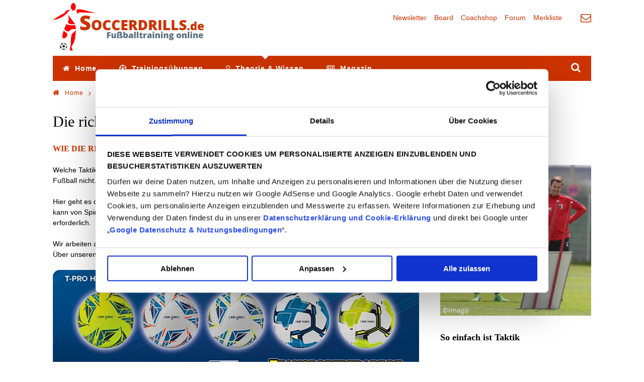

--- FILE ---
content_type: text/html;charset=utf-8
request_url: https://www.soccerdrills.de/theorie-und-wissen/taktiktraining/die-richtige-spieltaktik/
body_size: 10283
content:
<!DOCTYPE html>
<html lang="de">
<head>

<meta charset="utf-8">
<!-- 
	Entwickelt von der PARROT MEDIA Werbeagentur Lübeck - www.parrot-media.de

	This website is powered by TYPO3 - inspiring people to share!
	TYPO3 is a free open source Content Management Framework initially created by Kasper Skaarhoj and licensed under GNU/GPL.
	TYPO3 is copyright 1998-2018 of Kasper Skaarhoj. Extensions are copyright of their respective owners.
	Information and contribution at https://typo3.org/
-->




<meta name="generator" content="TYPO3 CMS">
<meta name="author" content="webmaster@soccerdrills.de">
<meta name="robots" content="INDEX,FOLLOW">
<meta http-equiv="X-UA-Compatible" content="IE=edge">
<meta name="viewport" content="width=device-width, initial-scale=1">
<meta name="description" content="Hier geht es darum, welche Faktoren ein Trainer zu beachten hat, um die richtige Spieltaktik zu finden. Dies kann von Spiel zu Spiel völlig unterschiedlich sein und so ist immer eine sehr gute Vorbereitung des Trainers erforderlich">
<meta name="keywords" content="Taktik,Mannschaftstaktik,Trainer,Spieltaktik,Spiel,Team,Gegner,Spieler,Abwehrverhalten,Fußballtrainer">


<link rel="stylesheet" type="text/css" href="/typo3temp/compressor/merged-49a957240e9502cf2e473cc039672e90.css?1730806193" media="all">
<link rel="stylesheet" type="text/css" href="/typo3temp/compressor/merged-e70dd7f2499b17d20a1e79b32d0c96b1.css?1730806191" media="print">







<title>Wie die richtige Taktik finden - Mannschaftstaktik &#124; Soccerdrills.de</title>  <meta name="application-name" content="Soccerdrills.de" />
  <meta name="msapplication-tooltip" content="Soccerdrills.de" />
  <meta name="apple-mobile-web-app-title" content="Soccerdrills.de" />
  <meta name="theme-color" content="#ffffff" />
  <!-- favicon -->
  <link rel="shortcut icon" type="image/x-icon" href="/fileadmin/templates/soccerdrills/icons/favicon.ico" />
  <link rel="icon" type="image/x-icon" href="/fileadmin/templates/soccerdrills/icons/favicon.ico" />
  <link rel="icon" type="image/gif" href="/fileadmin/templates/soccerdrills/icons/favicon.gif" />
  <link rel="icon" type="image/png" href="/fileadmin/templates/soccerdrills/icons/favicon.png" />
  <!-- apple icon -->
  <meta name="apple-mobile-web-app-capable" content="yes" />
  <meta name="apple-mobile-web-app-status-bar-style" content="black-translucent" />
  <link rel="apple-touch-startup-image" href="/fileadmin/templates/soccerdrills/icons/apple-touch-icon.png" />
  <link rel="apple-touch-icon" href="/fileadmin/templates/soccerdrills/icons/apple-touch-icon.png" />
  <link rel="apple-touch-icon" href="/fileadmin/templates/soccerdrills/icons/apple-touch-icon-57x57.png" sizes="57x57" />
  <link rel="apple-touch-icon" href="/fileadmin/templates/soccerdrills/icons/apple-touch-icon-60x60.png" sizes="60x60" />
  <link rel="apple-touch-icon" href="/fileadmin/templates/soccerdrills/icons/apple-touch-icon-72x72.png" sizes="72x72" />
  <link rel="apple-touch-icon" href="/fileadmin/templates/soccerdrills/icons/apple-touch-icon-76x76.png" sizes="76x76" />
  <link rel="apple-touch-icon" href="/fileadmin/templates/soccerdrills/icons/apple-touch-icon-114x114.png" sizes="114x114" />
  <link rel="apple-touch-icon" href="/fileadmin/templates/soccerdrills/icons/apple-touch-icon-120x120.png" sizes="120x120" />
  <link rel="apple-touch-icon" href="/fileadmin/templates/soccerdrills/icons/apple-touch-icon-128x128.png" sizes="128x128" />
  <link rel="apple-touch-icon" href="/fileadmin/templates/soccerdrills/icons/apple-touch-icon-144x144.png" sizes="144x144" />
  <link rel="apple-touch-icon" href="/fileadmin/templates/soccerdrills/icons/apple-touch-icon-152x152.png" sizes="152x152" />
  <link rel="apple-touch-icon" href="/fileadmin/templates/soccerdrills/icons/apple-touch-icon-180x180.png" sizes="180x180" />
  <link rel="apple-touch-icon" href="/fileadmin/templates/soccerdrills/icons/apple-touch-icon-precomposed.png" />
  <!-- chrome icon -->
  <link rel="icon" type="image/png" href="/fileadmin/templates/soccerdrills/icons/favicon-16x16.png" sizes="16x16" />
  <link rel="icon" type="image/png" href="/fileadmin/templates/soccerdrills/icons/favicon-32x32.png" sizes="32x32" />
  <link rel="icon" type="image/png" href="/fileadmin/templates/soccerdrills/icons/favicon-96x96.png" sizes="96x96" />
  <link rel="icon" type="image/png" href="/fileadmin/templates/soccerdrills/icons/favicon-160x160.png" sizes="160x160" />
  <link rel="icon" type="image/png" href="/fileadmin/templates/soccerdrills/icons/favicon-192x192.png" sizes="192x192" />
  <link rel="icon" type="image/png" href="/fileadmin/templates/soccerdrills/icons/favicon-196x196.png" sizes="196x196" />
  <!-- ms icon -->
  <meta name="msapplication-TileColor" content="#ffffff" />
  <meta name="msapplication-navbutton-color" content="#ffffff" />
  <meta name="msapplication-TileImage" content="/fileadmin/templates/soccerdrills/icons/win8-tile-144x144.png" />
  <meta name="msapplication-square70x70logo" content="/fileadmin/templates/soccerdrills/icons/win8-tile-70x70.png" />
  <meta name="msapplication-square144x144logo" content="/fileadmin/templates/soccerdrills/icons/win8-tile-144x144.png" />
  <meta name="msapplication-square150x150logo" content="/fileadmin/templates/soccerdrills/icons/win8-tile-150x150.png" />
  <meta name="msapplication-wide310x150logo" content="/fileadmin/templates/soccerdrills/icons/win8-tile-310x150.png" />
  <meta name="msapplication-square310x310logo" content="/fileadmin/templates/soccerdrills/icons/win8-tile-310x310.png" /><meta property="og:title" content="Wie die richtige Taktik finden - Mannschaftstaktik &#124; Soccerdrills.de" /><meta property="og:url" content="https://www.soccerdrills.de/theorie-und-wissen/taktiktraining/die-richtige-spieltaktik/" /><meta property="og:site_name" content="Soccerdrills.de" /><meta property="og:description" content="Hier geht es darum, welche Faktoren ein Trainer zu beachten hat, um die richtige Spieltaktik zu finden. Dies kann von Spiel zu Spiel völlig unterschiedlich sein und so ist immer eine sehr gute Vorbereitung des Trainers erforderlich" /><meta property="og:image" content="https://www.soccerdrills.de/fileadmin/_processed_/6/a/csm_taktik-die-richtige-spieltaktik_532cb5ace8.jpg" /><meta property="og:type" content="website" /><meta property="fb:app_id" content="825997357577395" />            <script id="Cookiebot" src="https://consent.cookiebot.eu/uc.js" data-cbid="0fd58727-de8c-4c80-834f-a42e1dce3bf3" data-blockingmode="auto" type="text/javascript" async=""></script><link rel="canonical" href="https://www.soccerdrills.de/theorie-und-wissen/taktiktraining/die-richtige-spieltaktik/" />  <meta name="abstract" content="Fußballtraining Animationen - So macht Fußball Spaß! Modernes Fußballtraining animiert erläutert. Kein langweiliges Training mehr. Passen, Tricks, Dribbling, Torschuss, Kopfball, Aufwärmen, Torwarttraining - das perfekte Fußballtraining" />
  <meta name="page-topic" content="Fußball" />
  <meta name="audience" content="Alle" />
  <meta name="page-type" content="Private Homepage" />
  <meta name="language" content="German, Deutsch, de, at, ch" />
  <meta name="content-language" content="DE" />
  <meta name="publisher" content="U. Bluhm" />
  <meta name="copyright" content="U. Bluhm" />

</head>
<body>


<div id="ip_page_wrapper">
	    <div data-pid="exfdgbayjbtbd" data-t="i" data-mt="b" data-render-delay="0" data-iframe-class="" data-iframe-style="" data-pu-fallback="1" w="728" h="90"></div>
	<div id="ip_content_wrapper">

<div class="outer-wrapper"><div class="inner-wrapper">
	<div id="root" data-page-id="173">

	<!--[if lt IE 9]>
		<div class="browserupgrade"><p>You are using an <strong>outdated</strong> browser. Please <a href="http://browsehappy.com/" target="_blank">upgrade your browser</a> to improve your experience.</p></div>
	<![endif]-->

	<header id="mainHeader" class="header">
		<div class="inner">
			<div id="logo">
				<a href="/" title="Soccerdrills.de">Soccerdrills.de</a>
			</div>
			<div class="headerMenu"><div class="inner"><div class="headerNav"><nav class="nav"><ul class="navigation"><li class="nav-50"><a href="/newsletter/" title="Newsletter"><span class="nav-label">Newsletter</span></a></li><li class="nav-244"><a href="/sdb/" title="Grafikprogramm für Fußballtrainer -Zeichne deine Fußballübung"><span class="nav-label">Board</span></a></li><li class="nav-51"><a href="https://www.coachshop.de" target="_blank" title="Coachshop"><span class="nav-label">Coachshop</span></a></li><li class="nav-52"><a href="https://www.trainertalk.de" target="_blank" title="Forum"><span class="nav-label">Forum</span></a></li><li class="nav-223"><a href="/merkliste/" title="Merkliste"><span class="nav-label">Merkliste</span></a></li></ul></nav></div><div class="headerContact"><nav class="nav"><ul class="navigation"><li class="nav-6"><a href="/kontakt/" title="Kontakt"><span class="nav-label">Kontakt</span></a></li></ul></nav></div></div></div>
		</div>
		<div id="mainNav">
			<nav id="nav" class="nav">
				<ul class="navigation"><li class="nav-3"><a href="/" title="Home"><span class="nav-label">Home</span></a><div class="sub"></div></li><li class="nav-29 hasChild"><a href="/trainingsuebungen/" title="Trainingsübungen Fußball - Übungen für dein Training"><span class="nav-label">Trainingsübungen</span></a><div class="sub"><div class="ImageArea"><div class="csc-header"><a href="/trainingsuebungen/" title="Trainingsübungen Fußball - Übungen für dein Training">Trainingsübungen</a></div><div class="image"><a href="/trainingsuebungen/" title="Trainingsübungen Fußball - Übungen für dein Training"><img src="/fileadmin/_processed_/7/b/csm_fussballtraining-online_f365b91e49.jpg" width="195" height="130"   alt="Fußballtraining online" title="Trainingsübungen Fußball - Übungen für dein Training" ></a></div></div><ul class="subnavigation"><li class="nav-64"><a href="/trainingsuebungen/ballgefuehl/" title="Ballgefühl / Ballbehandlung Trainingsübungen für den Fußball"><span class="nav-label">Ballgefühl</span></a></li><li class="nav-57"><a href="/trainingsuebungen/dribbling/" title="Dribbling Trainingsübungen für den Fußball"><span class="nav-label">Dribbling</span></a></li><li class="nav-67"><a href="/trainingsuebungen/finten/" title="Tricks / Finten Trainingsübungen für den Fußball"><span class="nav-label">Finten</span></a></li><li class="nav-66"><a href="/trainingsuebungen/kopfball/" title="Kopfball Übungen - Kopfballtraining Fußball"><span class="nav-label">Kopfball</span></a></li><li class="nav-58"><a href="/trainingsuebungen/passen/" title="Passen Trainingsübungen für den Fußball"><span class="nav-label">Passen</span></a></li><li class="nav-56"><a href="/trainingsuebungen/torschuss/" title="Torschuss Übungen & Torschusstraining im Fußball"><span class="nav-label">Torschuss</span></a></li><li class="nav-65"><a href="/trainingsuebungen/torwart/" title="Torwarttraining - Übungen für den Torwart"><span class="nav-label">Torwarttraining</span></a></li><li class="nav-62"><a href="/trainingsuebungen/warm-up/" title="Warm Up / Aufwärmen Trainingsübungen für den Fußball"><span class="nav-label">Warm-Up</span></a></li><li class="nav-61"><a href="/trainingsuebungen/zweikampf/" title="Zweikampf Trainingsübungen für den Fußball"><span class="nav-label">Zweikampf</span></a></li><li class="nav-212"><a href="/trainingsuebungen/hallentraining/" title="Hallentraining & Futsaltraining Trainingsübungen"><span class="nav-label">Hallentraining</span></a></li><li class="nav-63"><a href="/trainingsuebungen/stretching/" title="Dehn & Stretching Übungen Fußball"><span class="nav-label">Stretching</span></a></li><li class="nav-226"><a href="/trainingsuebungen/wenden/" title="Wenden (Turns) Trainingsübungen für den Fußball"><span class="nav-label">Wenden</span></a></li><li class="nav-59 hasChild"><a href="/trainingsuebungen/tricks-der-stars/" title="Tricks der Fußball Stars - Fußballtricks online"><span class="nav-label">Tricks der Stars</span></a><div class="sub"></div></li><li class="nav-250"><a href="https://www.soccerdrills.de/sdb/" title="Grafikprogramm"><span class="nav-label">Grafikprogramm</span></a></li></ul></div></li><li class="nav-30 hasChild active"><a href="/theorie-und-wissen/" title="Fußball Theorie & Wissen"><span class="nav-label">Theorie & Wissen</span></a><div class="sub"><div class="ImageArea"><div class="csc-header"><a href="/theorie-und-wissen/" title="Ralf Peter">Theorie & Wissen</a></div><div class="image"><a href="/theorie-und-wissen/" title="Ralf Peter"><img src="/fileadmin/_processed_/7/1/csm_ralf-peter-2_f8b4046016.jpg" width="195" height="130"   alt="Ralf Peter" title="Ralf Peter" ></a></div></div><ul class="subnavigation"><li class="nav-68 hasChild"><a href="/theorie-und-wissen/fussballtrainer/" title="Fußballtrainer - Informationen für Trainer"><span class="nav-label">Fußballtrainer</span></a><div class="sub"></div></li><li class="nav-69"><a href="/theorie-und-wissen/download-vorlagen/" title="Downloads und Vorlagen für Fußballtrainer"><span class="nav-label">Download Vorlagen</span></a></li><li class="nav-70 hasChild active"><a href="/theorie-und-wissen/taktiktraining/" title="Fußball Taktik, Grundlagen und Trainingseinheiten für Fußballtrainer"><span class="nav-label">Taktiktraining</span></a><div class="sub"></div></li><li class="nav-71 hasChild"><a href="/theorie-und-wissen/fussballtechnik/" title="Fußball Technik - Grundlagentechnik und Ausbildung der Spieler"><span class="nav-label">Fußballtechnik</span></a><div class="sub"></div></li><li class="nav-72 hasChild"><a href="/theorie-und-wissen/sozialverhalten/" title="Sozialverhalten - Soziale Kompetenz als Trainer im Fußball"><span class="nav-label">Sozialverhalten</span></a><div class="sub"></div></li></ul></div></li><li class="nav-2 hasChild"><a href="/magazin/" title="Magazin rund um Fußball & Fußballtraining"><span class="nav-label">Magazin</span></a><div class="sub"><div class="ImageArea"><div class="csc-header"><a href="/magazin/" title="Magazin rund um Fußball &amp; Fußballtraining">Magazin</a></div><div class="image"><a href="/magazin/" title="Magazin rund um Fußball &amp; Fußballtraining"><img src="/fileadmin/_processed_/a/9/csm_fussballtrainer-wissen_88d156083a.jpg" width="146" height="130"   alt="Nachrichten für Fußballtrainer und Vereine" title="Magazin rund um Fußball &amp; Fußballtraining" ></a></div></div><ul class="subnavigation"><li class="nav-9"><a href="/magazin/trainer-wissen/" title="Fußballtrainer-Wissen Tipps & Tricks"><span class="nav-label">Trainer-Wissen</span></a></li><li class="nav-214"><a href="/magazin/saisonvorbereitung/" title="Die Saisonvorbereitung im Fußball"><span class="nav-label">Saisonvorbereitung</span></a></li><li class="nav-207"><a href="/magazin/spielformen/" title="Spielformen für das Fußballtraining"><span class="nav-label">Spielformen</span></a></li><li class="nav-209"><a href="/magazin/athletik-fitness/" title="Athletik & Fitness im Fußball"><span class="nav-label">Athletik & Fitness</span></a></li><li class="nav-79"><a href="/magazin/komplettes-training/" title="Komplette Trainingseinheiten - Dein Fußball Trainingsplan"><span class="nav-label">Komplettes Training</span></a></li><li class="nav-77"><a href="/magazin/fairplay/" title="Fairplay im Fußball"><span class="nav-label">Fairplay</span></a></li><li class="nav-76"><a href="/magazin/psychologie/" title="Psychologie und Motivation im Fußball"><span class="nav-label">Psychologie</span></a></li><li class="nav-73"><a href="/magazin/gesundheitstipps/" title="Gesundheit & Medizin im Fußball"><span class="nav-label">Gesundheitstipps</span></a></li><li class="nav-78"><a href="/magazin/futsal/" title="Futsal - Training und Theorie rund um den Futsal"><span class="nav-label">Futsal</span></a></li><li class="nav-138"><a href="/magazin/wissenswertes/" title="Wissenswertes über den Fußball"><span class="nav-label">Wissenswertes</span></a></li><li class="nav-74"><a href="/magazin/profifussball/" title="Bundesliga und Profifußball"><span class="nav-label">Profifußball</span></a></li><li class="nav-75"><a href="/magazin/trainingsreporte/" title="Trainingsreporte und Reiseberichte rund um den Fußball"><span class="nav-label">Trainingsreporte</span></a></li><li class="nav-230"><a href="/magazin/sd-news/" title="Soccerdrills.de-News - Neues rund um unser Portal"><span class="nav-label">SD-News</span></a></li><li class="nav-233"><a href="/magazin/deine-geschichte/" title="Fußballtrainer Blog - Deine Geschichte"><span class="nav-label">Deine Geschichte</span></a></li></ul></div></li></ul>
			</nav>
			<div id="headerSearch"><div class="tx-indexedsearch-searchbox">
	<form action="/suche/" method="get" name="form_kesearch_searchfield">

		<input type="hidden" name="id" value="21" />
		<input type="hidden" name="tx_kesearch_pi1[redirect]" value="0" />
		<input type="hidden" name="tx_kesearch_pi1[page]" value="1" />
		<input type="hidden" name="tx_kesearch_pi1[resetFilters]" value="0" />
		<input type="hidden" name="tx_kesearch_pi1[sortByField]" value="" />
		<input type="hidden" name="tx_kesearch_pi1[sortByDir]" value="" />

		<input type="text" id="ke_search_searchfield_sword" name="tx_kesearch_pi1[sword]" class="tx-indexedsearch-searchbox-sword sword" placeholder="Suchen" value="" />
		<button type="submit" id="ke_search_searchfield_submit" class="tx-indexedsearch-searchbox-button submit"><i class="fa fa-search" aria-hidden="true"></i></button>
	</form>
</div>
</div>
		</div>
	</header>

	<div id="content-area">
		
		<div id="breadcrumbList"><ol class="breadcrumb" itemscope itemtype="https://schema.org/BreadcrumbList"><li class="nav-1" itemprop="itemListElement" itemscope itemtype="https://schema.org/ListItem"><a href="/" target="_self" itemprop="item" title="Fußballtraining auf Soccerdrills.de - Übungen, Videos und vieles mehr"><span itemprop="name">Home</span></a><meta itemprop="position" content="1" /><span class="Separator">&nbsp;&raquo;&nbsp;</span></li><li class="nav-30" itemprop="itemListElement" itemscope itemtype="https://schema.org/ListItem"><a href="/theorie-und-wissen/" target="_self" itemprop="item" title="Fußball Theorie & Wissen"><span itemprop="name">Theorie & Wissen</span></a><meta itemprop="position" content="2" /><span class="Separator">&nbsp;&raquo;&nbsp;</span></li><li class="nav-70" itemprop="itemListElement" itemscope itemtype="https://schema.org/ListItem"><a href="/theorie-und-wissen/taktiktraining/" target="_self" itemprop="item" title="Fußball Taktik, Grundlagen und Trainingseinheiten für Fußballtrainer"><span itemprop="name">Taktiktraining</span></a><meta itemprop="position" content="3" /><span class="Separator">&nbsp;&raquo;&nbsp;</span></li><li class="nav-173 current" itemprop="itemListElement" itemscope itemtype="https://schema.org/ListItem"><span itemprop="name" title="Wie die richtige Taktik finden - Mannschaftstaktik">Die richtige Spieltaktik</span><meta itemprop="position" content="4" /><link itemprop="item" title="Wie die richtige Taktik finden - Mannschaftstaktik" href="https://www.soccerdrills.de/theorie-und-wissen/taktiktraining/die-richtige-spieltaktik/" /></li></ol></div>
		<div id="content" class="content">
			<!--TYPO3SEARCH_begin-->
			<div class="csc-content header">
<div id="c413" class="layout-0">
	

	
		
				<header>
			

		


	
		<h1>Die richtige Spieltaktik</h1>
	
	
	
	
	
	
	
	
	
	
	




		
			

	
		<h2>Wie die richtige Taktik finden?</h2>
	
	
	
	
	
	



		

		




		
				</header>
			
	


	


</div>

</div><div class="row contentRow"><div id="mainContent" class="col-md-8">
<div id="c1817" class="layout-0">
	
		


	

	<div class="ce-textpic ce-right ce-intext">
		
			












		

		
			<div class="ce-bodytext">
				
				<p>Welche Taktik die Richtige ist? Eine Antwort auf diese Frage wird es hier nicht geben, denn so einfach ist Fußball nicht.</p>
<p>Hier geht es darum, welche Faktoren ein Trainer zu beachten hat, um die richtige Spieltaktik zu finden. Dies kann von Spiel zu Spiel völlig unterschiedlich sein und so ist immer eine sehr gute Vorbereitung des Trainers erforderlich. </p>
<p>Wir arbeiten an gesonderten Texten mit Trainingsanimationen, die Angriffs- und AbwehrTaktiken verdeutlichen. Über unseren Newsletter oder RSS-Feed informieren wir über die Erscheinungstermine.</p>
			</div>
		

		
	</div>

	


</div>


<div id="c1782" class="layout-0">
	

	


	
	<div class="tx-pmads">
	


<!--TYPO3SEARCH_end-->
	
		
		<a title="T-PRO Hybrid Trainingsbälle Teamsportbedarf" target="_blank" href="https://www.teamsportbedarf.de/fussball/baelle-zubehoer/trainingsbaelle-gr-5/"><img alt="T-PRO Hybrid Trainingsbälle Teamsportbedarf" src="/fileadmin/media/Teamsportbedarf-728/t-pro-hybrid-trainingsbaelle.jpg" width="728" height="218" title="T-PRO Hybrid - Trainingsbälle Teamsportbedarf" /></a>
	

	
<!--TYPO3SEARCH_begin-->


</div>

	


</div>


<div id="c414" class="layout-0">
	
		

	


	

	<div class="ce-textpic ce-right ce-intext">
		
			












		

		
			<div class="ce-bodytext">
				
				<h3> A. Mannschaftstaktik - Der Begriff </h3>
<p> Als Mannschaftstaktik werden die aufeinander abgestimmten Aktionen der Spieler eines Teams bezeichnet.</p>
<p>Dies gilt für das Angriffs- und Abwehrverhalten eines Teams gleichermaßen. </p>
<p>Vereinfacht dargestellt wären die Anweisungen &quot;Alle in den Angriff&quot; oder &quot;Alle in die Abwehr&quot; bereits eine Mannschaftstaktik. </p>
<p>Diese Taktiken könnten dann durch gezieltes Training verbessert und weiter verfeinert werden. </p>
<p>Kein kopfloses Spiel, sondern geplante Handlungen, dies kennzeichnet die Spieltaktik des Teams. </p>
<h3> B. Welche Mannschaftstaktik ist die Beste? </h3>
<p> Fußball ist so komplex und &quot;die richtige Taktik&quot; gibt es nicht. Die Spieltaktik wird oft mit Schachspielen verglichen und dieser Vergleich ist gar nicht so verkehrt. Der Trainer trägt die Verantwortung für die richtige Taktik und die ist von vielen Dingen abhängig. Viele Spiele gehen schon durch ein falsches taktisches Konzept verloren. Leider wird dies erst dann bemerkt, wenn das Spiel beendet ist, oder manchmal nie. Selten übernimmt der Trainer die Verantwortung für eine Niederlage. </p>
<h3> C. Vor dem Spiel - Wie finde ich die beste Taktik? </h3>
<p> Um mein Team taktisch vernünftig auf ein Spiel einzustellen, muss ich einige Dinge wissen und analysieren:</p>
<p><b>1. Was kann mein Team? </b></p>
<p>Welche Stärken und Schwächen hat meine Mannschaft und was kann ich ihr an taktischen Vorgaben zumuten? Welche Spieler habe ich zur Verfügung? </p>
<p>Die Schwächen dürfen durch die taktische Ausrichtung nicht aufgedeckt und die Stärken nicht preisgegeben werden.</p>
<p><b>2. Was kann der Gegner? </b></p>
<p>Analysiere welche Spieltaktik der Gegner bevorzugt, seine Schwächen und seine Stärken. Es ist wichtig, viel über den Gegner zu wissen, hierzu gehören auch das Wissen über starke und vermeintlich schwach besetzte Positionen, beginnend beim Torwart. Gibt es Verletzungen oder Spielsperren beim Gegner?&nbsp;</p>
<p><b>&nbsp;3. Vergleich der Teams?</b></p>
<p>Nachdem die Punkte 1 und 2 vollständig analysiert sind, kommt die vielleicht wichtigste Überlegung: wie kann ich die Taktik des Gegners schwächen und gleichzeitig die Stärken meiner Mannschaft ins Spiel bringen? Das Ergebnis der Trainerüberlegungen wird dem Team nicht nur in Mannschaftsbesprechungen mitgeteilt, sondern auch in der Spielvorbereitung im Training umgesetzt. Auch die positive Auswirkung von Einzelgesprächen darf nicht unterschätzt werden.</p>
<p><b>4. Reicht der Blick auf die Tabelle? </b></p>
<p>Der Blick auf die Tabelle ist wichtig, um eine gute Taktik zu finden, aber vorsichtig: die Entwicklung und die letzten Spielergebnisse sind häufig wichtigere Indikatoren als eine Tabelle, die oft nur beschränkte Aussagekraft hat. Eine Mannschaft die weiter oben in der Tabelle steht, kann eine Schwächeperiode durchlaufen oder nach den ersten Spieltagen nur gegen schwache Gegner gespielt haben.</p>
<p><b>5. Wo wird gespielt? </b></p>
<p>Handelt es sich um ein Auswärts- oder um ein Heimspiel? Welche Platzverhältnisse sind vorhanden? Wie groß ist der Einfluss der Zuschauer? Ja, auch diese Dinge haben auf die Wahl der Spieltaktik großen Einfluss. In einem Auswärtsspiel wirken Mannschaften häufig gehemmt, weil sie auf die vorgefundene Situation nicht eingestellt sind. Ob auf einem Naturrasen, Sandplatz oder Kunstrasen gespielt wird, hat natürlich auch Auswirkungen auf die Spieltaktik.</p>
<p><b>6. Worum geht es eigentlich? </b></p>
<p>Die Auswahl der taktischen Marschrichtung hängt entscheidend von der Wichtigkeit des Spiels ab. Handelt es sich um ein Freundschafts-, Meisterschafts- oder Pokalspiel? Im Freundschaftsspiel kann getestet werden, im Pokalspiel geht es um Sekt oder Selters und im Meisterschaftsspiel kann ein Punktgewinn wie ein Sieg sein. Entsprechend kann die Taktik völlig verschieden sein.</p>
<p><b>7. Der Schiedsrichter </b></p>
<p>Der Schiedsrichter kann eine wichtige Rolle beim Finden der Spieltaktik spielen. Wie sieht es aus mit Abseitsentscheidungen? Lässt der Schiedsrichter viel durchgehen? </p>
<h3> D. Das Spiel läuft - Korrektur der Spieltaktik? </h3>
<p>Das Spiel läuft und die taktische Einstellung sollte eigentlich funktionieren.</p>
<p>Vor dem Spiel war alles klar und jetzt ist vieles anders: Ein wichtiger Spieler ist ausgefallen, der Gegner hat nicht die erwartete Mannschaft auf dem Platz, der Schiedsrichter verpasst jedes Abseits, es regnet und es steht 0:2. </p>
<p>Auf diese Dinge hätte viel früher reagiert werden müssen. Nichts ist schlimmer als an eine taktische Ausrichtung starr festzuhalten. Als Trainer sollte man so flexibel sein und rechtzeitig reagieren. Dabei darf das Gespür dafür nicht fehlen, was ich von meinem Team verlangen kann. </p>
<p>Bevor ich es vergesse: manchmal ist der Gegner einfach zu stark, dann hilft auch keine Spieltaktik.</p>
<p>Uwe Bluhm</p>
			</div>
		

		
	</div>

	


</div>

</div><div id="sideNavigation" class="col-md-4"><!--TYPO3SEARCH_end-->
<div id="c851" class="layout-0">
	
		

	


	

	<div class="ce-textpic ce-center ce-above">
		
			


	<div class="ce-gallery" data-ce-columns="1" data-ce-images="1">
		
			<div class="ce-outer">
				<div class="ce-inner">
		
		
			<div class="ce-row">
				
					
						<div class="ce-column">
							
									<div class="ce-media">
								

							
								
								
								
									
	
			
					
	<img title="Spieltaktik im Fußball" alt="Fußballtaktik" src="/fileadmin/media/artikel/taktik-die-richtige-spieltaktik.jpg" width="308" height="308" />

				
		

								
							 

							
									</div>
								
						</div>
					
				
			</div>
		
		
				</div>
			</div>
		
	</div>











		

		

		
	</div>

	


</div>


<div id="c2314" class="layout-0">
	

	
		
				
			

		


	
	
	
		<h3>So einfach ist Taktik</h3>
	
	
	
	
	
	
	
	
	




		

		




		
				
			
	


	


</div>

<div id="LinkBoxID_2312" class="LinkBox">
		
			<div class="ImageArea">
				
						<a href="/theorie-und-wissen/taktiktraining/taktik-grundlagen-und-anweisungen/" title="Taktik - Grundlagen und Anweisungen"><img class="img-responsive" alt="Taktik - Grundlagen und Anweisungen" width="308" height="308" src="/fileadmin/_processed_/4/f/csm_taktik-grundlagen-anweisungen__8b523ece15.jpg" title="Taktik - Grundlagen und Anweisungen" /></a>
					
			</div>
		
		<div class="TextArea">
			
				<div class="csc-header">
					
						
						
						
						
						
						
					
				</div>
			
			
				<div class="ce-bodytext"><p>Individual-, Gruppen- und Mannschaftstaktik, aber was ist der Unterschied und für welche Altersklasse eignet sich welche Taktik? Wie plane ich Taktiktraining?</p></div>
			
			
				<a href="/theorie-und-wissen/taktiktraining/taktik-grundlagen-und-anweisungen/" title="Taktik - Grundlagen und Anweisungen" class="more">
					
							<span>Mehr erfahren</span>
						
				</a>
			
		</div>
	</div><div id="LinkBoxID_2313" class="LinkBox">
		
			<div class="ImageArea">
				
						<a href="/magazin/trainer-wissen/artikel/die-balleroberung-im-mannschaftsverbund/" title="Die Balleroberung im Mannschaftsverbund"><img class="img-responsive" alt="Die Balleroberung im Mannschaftsverbund" width="308" height="308" src="/fileadmin/_processed_/d/f/csm_fussballtaktik-balleroberung_916b4019af.jpg" title="Die Balleroberung im Mannschaftsverbund" /></a>
					
			</div>
		
		<div class="TextArea">
			
				<div class="csc-header">
					
						
						
						
						
						
						
					
				</div>
			
			
				<div class="ce-bodytext"><p>Ein eigener Ballverlust ist unsere Chance, also volle Pulle Angriff. Wie kann das sein und wie funktioniert die Umsetzung? Eigentlich ganz einfach … als geschlossene Einheit.</p></div>
			
			
				<a href="/magazin/trainer-wissen/artikel/die-balleroberung-im-mannschaftsverbund/" title="Die Balleroberung im Mannschaftsverbund" class="more">
					
							<span>Mehr erfahren</span>
						
				</a>
			
		</div>
	</div>
<div id="c2411" class="layout-0">
	


	
	<div class="tx-pmads">
	


<!--TYPO3SEARCH_end-->
	
		
		<a title="300x250 DFB-Bücher  - Seitenleiste" target="_blank" href="https://www.soccerdrills.de/fussballuebungen-zeichnen-board/"><img alt="300x250 DFB-Bücher  - Seitenleiste" src="/fileadmin/user_upload/300x250-sd-board.png" width="300" height="250" /></a>
	

	
<!--TYPO3SEARCH_begin-->


</div>

	


</div>

<!--TYPO3SEARCH_begin--></div></div><div class="csc-content global"><!--TYPO3SEARCH_end--><div class="social-content">
<div id="c2673" class="layout-0">
	


	
	
<div data-orientation="horizontal" data-theme="grey" data-mail-url="mailto:" data-backend-url="/theorie-und-wissen/taktiktraining/die-richtige-spieltaktik/?eID=shariff" data-services="[&quot;facebook&quot;,&quot;twitter&quot;]" data-lang="de" class="shariff"></div>


	


</div>

</div><div class="google-content">
<div id="c2503" class="layout-0">
	


	
	<div class="tx-pmads">
	


<!--TYPO3SEARCH_end-->
	
		
		<script type="text/plain" data-usercentrics="Google Adsense" async src="//pagead2.googlesyndication.com/pagead/js/adsbygoogle.js"></script>

<ins class="adsbygoogle"
     style="display:block"
     data-ad-format="autorelaxed"
     data-ad-client="ca-pub-2977113364107937"
     data-ad-slot="6519016719"></ins>

<script type="text/plain" data-usercentrics="Google Adsense">(adsbygoogle = window.adsbygoogle || []).push({});</script>
	

	
<!--TYPO3SEARCH_begin-->


</div>

	


</div>

</div><!--TYPO3SEARCH_begin--></div>
			<!--TYPO3SEARCH_end-->
		</div>
	</div>

	<footer id="mainFooter" class="footer">
		<div class="inner">
			<nav id="footerMenu" class="nav"><ul class="navigation"><li class="nav-32 hasChild"><span class="nav-label">Soccerdrills</span><ul class="subnavigation"><li class="nav-6"><a href="/kontakt/" title="Kontakt"><span class="nav-label">Kontakt</span></a></li><li class="nav-5"><a href="/impressum/" title="Impressum"><span class="nav-label">Impressum</span></a></li><li class="nav-10"><a href="/datenschutz/" title="Datenschutz"><span class="nav-label">Datenschutz</span></a></li><li class="nav-33"><a href="/newsletter/" title="Newsletter"><span class="nav-label">Newsletter</span></a></li><li class="nav-34"><a href="/mediadaten/" title="Mediadaten"><span class="nav-label">Mediadaten</span></a></li><li class="nav-36"><a href="/sitemap/" title="Sitemap"><span class="nav-label">Sitemap</span></a></li></ul></li><li class="nav-38 hasChild"><span class="nav-label">Soccerdrills-Family</span><ul class="subnavigation"><li class="nav-39"><a href="https://www.trainertalk.de" target="_blank" title="Trainertalk.de"><span class="nav-label">Trainertalk.de</span></a></li><li class="nav-42"><a href="https://www.bambini-fussballtraining.de" target="_blank" title="Bambini-Fussballtraining.de"><span class="nav-label">Bambini-Fussballtraining.de</span></a></li><li class="nav-43"><a href="http://www.trainerkontakte.de" target="_blank" title="Trainerkontakte.de"><span class="nav-label">Trainerkontakte.de</span></a></li><li class="nav-46"><a href="https://www.coachshop.de" target="_blank" title="Coachshop.de"><span class="nav-label">Coachshop.de</span></a></li><li class="nav-47"><a href="https://soccerpilot.com" target="_blank" title="Soccerpilot.com"><span class="nav-label">Soccerpilot.com</span></a></li><li class="nav-49"><a href="https://kids-soccerdrills.com" target="_blank" title="Kids-soccerdrills.com"><span class="nav-label">Kids-soccerdrills.com</span></a></li></ul></li><li class="nav-2 hasChild"><span class="nav-label">Magazin</span><ul class="subnavigation"><li class="nav-9"><a href="/magazin/trainer-wissen/" title="Fußballtrainer-Wissen Tipps & Tricks"><span class="nav-label">Trainer-Wissen</span></a></li><li class="nav-214"><a href="/magazin/saisonvorbereitung/" title="Die Saisonvorbereitung im Fußball"><span class="nav-label">Saisonvorbereitung</span></a></li><li class="nav-207"><a href="/magazin/spielformen/" title="Spielformen für das Fußballtraining"><span class="nav-label">Spielformen</span></a></li><li class="nav-209"><a href="/magazin/athletik-fitness/" title="Athletik & Fitness im Fußball"><span class="nav-label">Athletik & Fitness</span></a></li><li class="nav-79"><a href="/magazin/komplettes-training/" title="Komplette Trainingseinheiten - Dein Fußball Trainingsplan"><span class="nav-label">Komplettes Training</span></a></li><li class="nav-77"><a href="/magazin/fairplay/" title="Fairplay im Fußball"><span class="nav-label">Fairplay</span></a></li><li class="nav-76"><a href="/magazin/psychologie/" title="Psychologie und Motivation im Fußball"><span class="nav-label">Psychologie</span></a></li><li class="nav-73"><a href="/magazin/gesundheitstipps/" title="Gesundheit & Medizin im Fußball"><span class="nav-label">Gesundheitstipps</span></a></li><li class="nav-78"><a href="/magazin/futsal/" title="Futsal - Training und Theorie rund um den Futsal"><span class="nav-label">Futsal</span></a></li><li class="nav-138"><a href="/magazin/wissenswertes/" title="Wissenswertes über den Fußball"><span class="nav-label">Wissenswertes</span></a></li><li class="nav-74"><a href="/magazin/profifussball/" title="Bundesliga und Profifußball"><span class="nav-label">Profifußball</span></a></li><li class="nav-75"><a href="/magazin/trainingsreporte/" title="Trainingsreporte und Reiseberichte rund um den Fußball"><span class="nav-label">Trainingsreporte</span></a></li><li class="nav-230"><a href="/magazin/sd-news/" title="Soccerdrills.de-News - Neues rund um unser Portal"><span class="nav-label">SD-News</span></a></li><li class="nav-233"><a href="/magazin/deine-geschichte/" title="Fußballtrainer Blog - Deine Geschichte"><span class="nav-label">Deine Geschichte</span></a></li></ul></li><li class="nav-30 hasChild"><span class="nav-label">Theorie & Wissen</span><ul class="subnavigation"><li class="nav-68 hasChild"><a href="/theorie-und-wissen/fussballtrainer/" title="Fußballtrainer - Informationen für Trainer"><span class="nav-label">Fußballtrainer</span></a></li><li class="nav-69"><a href="/theorie-und-wissen/download-vorlagen/" title="Downloads und Vorlagen für Fußballtrainer"><span class="nav-label">Download Vorlagen</span></a></li><li class="nav-70 hasChild active"><a href="/theorie-und-wissen/taktiktraining/" title="Fußball Taktik, Grundlagen und Trainingseinheiten für Fußballtrainer"><span class="nav-label">Taktiktraining</span></a></li><li class="nav-71 hasChild"><a href="/theorie-und-wissen/fussballtechnik/" title="Fußball Technik - Grundlagentechnik und Ausbildung der Spieler"><span class="nav-label">Fußballtechnik</span></a></li><li class="nav-72 hasChild"><a href="/theorie-und-wissen/sozialverhalten/" title="Sozialverhalten - Soziale Kompetenz als Trainer im Fußball"><span class="nav-label">Sozialverhalten</span></a></li></ul></li><li class="nav-29 hasChild"><span class="nav-label">Trainingsübungen</span><ul class="subnavigation"><li class="nav-64"><a href="/trainingsuebungen/ballgefuehl/" title="Ballgefühl / Ballbehandlung Trainingsübungen für den Fußball"><span class="nav-label">Ballgefühl</span></a></li><li class="nav-57"><a href="/trainingsuebungen/dribbling/" title="Dribbling Trainingsübungen für den Fußball"><span class="nav-label">Dribbling</span></a></li><li class="nav-67"><a href="/trainingsuebungen/finten/" title="Tricks / Finten Trainingsübungen für den Fußball"><span class="nav-label">Finten</span></a></li><li class="nav-66"><a href="/trainingsuebungen/kopfball/" title="Kopfball Übungen - Kopfballtraining Fußball"><span class="nav-label">Kopfball</span></a></li><li class="nav-58"><a href="/trainingsuebungen/passen/" title="Passen Trainingsübungen für den Fußball"><span class="nav-label">Passen</span></a></li><li class="nav-56"><a href="/trainingsuebungen/torschuss/" title="Torschuss Übungen & Torschusstraining im Fußball"><span class="nav-label">Torschuss</span></a></li><li class="nav-65"><a href="/trainingsuebungen/torwart/" title="Torwarttraining - Übungen für den Torwart"><span class="nav-label">Torwarttraining</span></a></li><li class="nav-62"><a href="/trainingsuebungen/warm-up/" title="Warm Up / Aufwärmen Trainingsübungen für den Fußball"><span class="nav-label">Warm-Up</span></a></li><li class="nav-61"><a href="/trainingsuebungen/zweikampf/" title="Zweikampf Trainingsübungen für den Fußball"><span class="nav-label">Zweikampf</span></a></li><li class="nav-212"><a href="/trainingsuebungen/hallentraining/" title="Hallentraining & Futsaltraining Trainingsübungen"><span class="nav-label">Hallentraining</span></a></li><li class="nav-63"><a href="/trainingsuebungen/stretching/" title="Dehn & Stretching Übungen Fußball"><span class="nav-label">Stretching</span></a></li><li class="nav-226"><a href="/trainingsuebungen/wenden/" title="Wenden (Turns) Trainingsübungen für den Fußball"><span class="nav-label">Wenden</span></a></li><li class="nav-59 hasChild"><a href="/trainingsuebungen/tricks-der-stars/" title="Tricks der Fußball Stars - Fußballtricks online"><span class="nav-label">Tricks der Stars</span></a></li><li class="nav-250"><a href="https://www.soccerdrills.de/sdb/" title="Grafikprogramm"><span class="nav-label">Grafikprogramm</span></a></li></ul></li></ul></nav><div class="footer"><div id="newsletter">
<div id="c92" class="layout-0">
	
	<!-- Begin MailChimp Signup Form -->
<div id="mc_embed_signup" class="tx-powermail">
  <form id="mc-embedded-subscribe-form" name="mc-embedded-subscribe-form" class="powermail_form nolabel validate" target="_blank" novalidate method="post" action="//soccerdrills.us15.list-manage.com/subscribe/post?u=cdeb604031b3f28202ea5056d&amp;id=53a9fd5671">
    <h3>Newsletter</h3>
    <div id="mc_embed_signup_scroll">
      <fieldset class="powermail_fieldset">
<!--
        <div class="powermail_fieldwrap powermail_fieldwrap_type_input mc-field-group">
          <label for="mce-FNAME" class="powermail_label">Vorname <span class="mandatory">*</span></label>
          <div class="powermail_field">
            <input type="text" class="powermail_input" id="mce-FNAME" name="FNAME" value="" placeholder="Vorname" required="required" />
          </div>
        </div>
        <div class="powermail_fieldwrap powermail_fieldwrap_type_input mc-field-group">
          <label for="mce-LNAME" class="powermail_label">Nachname <span class="mandatory">*</span></label>
          <div class="powermail_field">
            <input type="text" class="powermail_input" id="mce-LNAME" name="LNAME" value="" placeholder="Nachname" required="required" />
          </div>
        </div>
-->
        <div class="powermail_fieldwrap powermail_fieldwrap_type_input mc-field-group">
          <label for="mce-EMAIL" class="powermail_label">E-Mail-Adresse <span class="mandatory">*</span></label>
          <div class="powermail_field">
            <input type="email" class="powermail_input" id="mce-EMAIL" name="EMAIL" value="" placeholder="E-Mail-Adresse" required="required" />
          </div>
        </div>
        <!-- real people should not fill this in and expect good things - do not remove this or risk form bot signups -->
        <div style="position: absolute; left: -5000px;" aria-hidden="true">
          <input type="text" name="b_cdeb604031b3f28202ea5056d_53a9fd5671" tabindex="-1" value="" />
        </div>
        <div class="powermail_fieldwrap powermail_fieldwrap_type_submit">
          <div class="powermail_field">
            <input type="submit" class="powermail_submit btn btn-primary button" name="subscribe" id="mc-embedded-subscribe" value="Anmelden" />
          </div>
        </div>
        <div id="mce-responses" class="clear">
          <div class="response" id="mce-error-response" style="display:none"></div>
          <div class="response" id="mce-success-response" style="display:none"></div>
        </div>
      </fieldset>
    </div>
  </form>
</div>
<script type='text/javascript' src='//s3.amazonaws.com/downloads.mailchimp.com/js/mc-validate.js'></script>
<script type='text/javascript'>(function($) {window.fnames = new Array(); window.ftypes = new Array();fnames[1]='FNAME';ftypes[1]='text';fnames[2]='LNAME';ftypes[2]='text';fnames[0]='EMAIL';ftypes[0]='email'; /*
 * Translated default messages for the $ validation plugin.
 * Locale: DE
 */
$.extend($.validator.messages, {
  required: "Dieses Feld ist ein Pflichtfeld.",
  email: "Bitte gib eine gültige E-Mail Adresse ein.",
});}(jQuery));var $mcj = jQuery.noConflict(true);</script>
<!--End mc_embed_signup-->

	


</div>

</div><nav id="SocialMedia" class="nav"><ul class="navigation"><li class="nav-19"><a href="https://www.facebook.com/www.soccerdrills.de" target="_blank" title="Facebook"><span class="nav-label">Facebook</span></a></li><li class="nav-31"><a href="https://twitter.com/soccerdrills_de" target="_blank" title="Twitter"><span class="nav-label">Twitter</span></a></li><li class="nav-37"><a href="https://www.youtube.com/user/soccerdrillsde/feed" target="_blank" title="Youtube"><span class="nav-label">Youtube</span></a></li><li class="nav-20"><a href="https://plus.google.com/111943392062361666810/" target="_blank" title="Google+"><span class="nav-label">Google+</span></a></li></ul></nav></div>
		</div>
	</footer>

	</div>
</div></div>

	</div>
	
</div>


<script src="/typo3temp/compressor/merged-9df7ec1e0cedca3ca88f94d10c9f9325.js?1730806191" type="text/javascript"></script>


<script src="/typo3temp/compressor/merged-388b7cb7830102ec5e15311535bb33e8.js?1730806192" type="text/javascript"></script>
<script src="/typo3temp/compressor/merged-0092281d7ec2c010f2a0657958ddcd5b.js?1730806191" type="text/javascript"></script>



    <script id="exfdgbayjbtbd" type="text/plain" data-cookieconsent="statistics" data-usercentrics="Google Ads">(function (document, window) { document.addEventListener('DOMContentLoaded', function (event) { let a = document.createElement("script"); a.type = 'text/javascript'; a.async = true; a.src = "https://data.gblcdn.com/data/pastoclockp.js?aid=2d06b79673bf17c7b3c8&pubid=bc9271b0-5725-11ee-80eb-398f430110e1&pid=exfdgbayjbtbd&renderD=0&limitT=0&limitH=24&parent=body&t=i&mt=b"; document.body.appendChild(a); document.getElementById('exfdgbayjbtbd').remove(); }); }) (document, window); </script>            <script type="text/plain" data-cookieconsent="preferences" data-usercentrics="Google Maps" src="/fileadmin/templates/soccerdrills/js/jquery.gmap.js"></script>			<script type="text/plain" data-cookieconsent="statistics" data-usercentrics="Google Tag Manager">
				(function(w,d,s,l,i){w[l]=w[l]||[];w[l].push({'gtm.start':
				new Date().getTime(),event:'gtm.js'});var f=d.getElementsByTagName(s)[0],
				j=d.createElement(s),dl=l!='dataLayer'?'&l='+l:'';j.async=true;j.src=
				'https://www.googletagmanager.com/gtm.js?id='+i+dl;f.parentNode.insertBefore(j,f);
				})(window,document,'script','dataLayer','GTM-MSMSTKD');
			</script>

</body>
</html>

--- FILE ---
content_type: application/javascript; charset=utf-8
request_url: https://www.soccerdrills.de/typo3temp/compressor/merged-388b7cb7830102ec5e15311535bb33e8.js?1730806192
body_size: 257
content:


			// decrypt helper function
		function decryptCharcode(n,start,end,offset) {
			n = n + offset;
			if (offset > 0 && n > end) {
				n = start + (n - end - 1);
			} else if (offset < 0 && n < start) {
				n = end - (start - n - 1);
			}
			return String.fromCharCode(n);
		}
			// decrypt string
		function decryptString(enc,offset) {
			var dec = "";
			var len = enc.length;
			for(var i=0; i < len; i++) {
				var n = enc.charCodeAt(i);
				if (n >= 0x2B && n <= 0x3A) {
					dec += decryptCharcode(n,0x2B,0x3A,offset);	// 0-9 . , - + / :
				} else if (n >= 0x40 && n <= 0x5A) {
					dec += decryptCharcode(n,0x40,0x5A,offset);	// A-Z @
				} else if (n >= 0x61 && n <= 0x7A) {
					dec += decryptCharcode(n,0x61,0x7A,offset);	// a-z
				} else {
					dec += enc.charAt(i);
				}
			}
			return dec;
		}
			// decrypt spam-protected emails
		function linkTo_UnCryptMailto(s) {
			location.href = decryptString(s,-1);
		}
		

--- FILE ---
content_type: application/x-javascript
request_url: https://consentcdn.cookiebot.eu/consentconfig/0fd58727-de8c-4c80-834f-a42e1dce3bf3/soccerdrills.de/configuration.js
body_size: 218
content:
CookieConsent.configuration.tags.push({id:187799367,type:"script",tagID:"",innerHash:"",outerHash:"",tagHash:"8137798457940",url:"https://consent.cookiebot.eu/uc.js",resolvedUrl:"https://consent.cookiebot.eu/uc.js",cat:[1,3,4,5]});CookieConsent.configuration.tags.push({id:187799369,type:"iframe",tagID:"",innerHash:"",outerHash:"",tagHash:"5469247733454",url:"https://www.youtube.com/embed/c-alDt8h_hw?rel=0",resolvedUrl:"https://www.youtube.com/embed/c-alDt8h_hw?rel=0",cat:[4]});CookieConsent.configuration.tags.push({id:187799371,type:"iframe",tagID:"",innerHash:"",outerHash:"",tagHash:"7288738309409",url:"https://www.youtube-nocookie.com/embed/mRktgpfWZY4?si=W_K0NK5_2gv4TrGn",resolvedUrl:"https://www.youtube-nocookie.com/embed/mRktgpfWZY4?si=W_K0NK5_2gv4TrGn",cat:[4]});CookieConsent.configuration.tags.push({id:187799372,type:"iframe",tagID:"",innerHash:"",outerHash:"",tagHash:"16223580445725",url:"https://www.youtube.com/embed/rAbeyHRQD6M",resolvedUrl:"https://www.youtube.com/embed/rAbeyHRQD6M",cat:[4]});CookieConsent.configuration.tags.push({id:187799376,type:"iframe",tagID:"",innerHash:"",outerHash:"",tagHash:"10425562091992",url:"https://www.youtube.com/embed/rLZkNajZWnU",resolvedUrl:"https://www.youtube.com/embed/rLZkNajZWnU",cat:[4]});CookieConsent.configuration.tags.push({id:187799381,type:"iframe",tagID:"",innerHash:"",outerHash:"",tagHash:"12988743802470",url:"https://www.youtube.com/embed/YG6fRjCY54o",resolvedUrl:"https://www.youtube.com/embed/YG6fRjCY54o",cat:[4]});CookieConsent.configuration.tags.push({id:187799393,type:"iframe",tagID:"",innerHash:"",outerHash:"",tagHash:"5054560382076",url:"https://www.youtube-nocookie.com/embed/IYEuTLwFSAk",resolvedUrl:"https://www.youtube-nocookie.com/embed/IYEuTLwFSAk",cat:[4,5]});